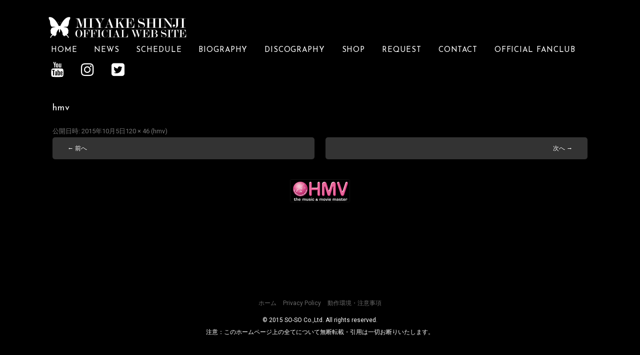

--- FILE ---
content_type: text/html; charset=UTF-8
request_url: https://miyake-shinji.com/hmv/
body_size: 5192
content:
<!DOCTYPE html>
<!--[if IE 7]>
<html class="ie ie7" lang="ja">
<![endif]-->
<!--[if IE 8]>
<html class="ie ie8" lang="ja">
<![endif]-->
<!--[if !(IE 7) & !(IE 8)]><!-->
<html lang="ja">
<!--<![endif]-->
<head>
<meta charset="UTF-8" />
<meta name="viewport" content="width=device-width" />
<title>hmv | 三宅伸治 公式WEBサイト</title>
<link rel="profile" href="http://gmpg.org/xfn/11" />
<link rel="pingback" href="https://miyake-shinji.com/xmlrpc.php" />
<!--[if lt IE 9]>
<script src="https://miyake-shinji.com/wp-content/themes/ms/js/html5.js" type="text/javascript"></script>
<![endif]-->
<!--bootstrap.min.cssの読み込み-->
<link rel="stylesheet" href="https://stackpath.bootstrapcdn.com/bootstrap/4.3.1/css/bootstrap.min.css" integrity="sha384-ggOyR0iXCbMQv3Xipma34MD+dH/1fQ784/j6cY/iJTQUOhcWr7x9JvoRxT2MZw1T" crossorigin="anonymous">
<link rel='dns-prefetch' href='//secure.gravatar.com' />
<link rel='dns-prefetch' href='//fonts.googleapis.com' />
<link rel='dns-prefetch' href='//s.w.org' />
<link rel="alternate" type="application/rss+xml" title="三宅伸治 公式WEBサイト &raquo; フィード" href="https://miyake-shinji.com/feed/" />
<link rel="alternate" type="application/rss+xml" title="三宅伸治 公式WEBサイト &raquo; コメントフィード" href="https://miyake-shinji.com/comments/feed/" />
		<script type="text/javascript">
			window._wpemojiSettings = {"baseUrl":"https:\/\/s.w.org\/images\/core\/emoji\/13.0.0\/72x72\/","ext":".png","svgUrl":"https:\/\/s.w.org\/images\/core\/emoji\/13.0.0\/svg\/","svgExt":".svg","source":{"concatemoji":"https:\/\/miyake-shinji.com\/wp-includes\/js\/wp-emoji-release.min.js?ver=5.5.17"}};
			!function(e,a,t){var n,r,o,i=a.createElement("canvas"),p=i.getContext&&i.getContext("2d");function s(e,t){var a=String.fromCharCode;p.clearRect(0,0,i.width,i.height),p.fillText(a.apply(this,e),0,0);e=i.toDataURL();return p.clearRect(0,0,i.width,i.height),p.fillText(a.apply(this,t),0,0),e===i.toDataURL()}function c(e){var t=a.createElement("script");t.src=e,t.defer=t.type="text/javascript",a.getElementsByTagName("head")[0].appendChild(t)}for(o=Array("flag","emoji"),t.supports={everything:!0,everythingExceptFlag:!0},r=0;r<o.length;r++)t.supports[o[r]]=function(e){if(!p||!p.fillText)return!1;switch(p.textBaseline="top",p.font="600 32px Arial",e){case"flag":return s([127987,65039,8205,9895,65039],[127987,65039,8203,9895,65039])?!1:!s([55356,56826,55356,56819],[55356,56826,8203,55356,56819])&&!s([55356,57332,56128,56423,56128,56418,56128,56421,56128,56430,56128,56423,56128,56447],[55356,57332,8203,56128,56423,8203,56128,56418,8203,56128,56421,8203,56128,56430,8203,56128,56423,8203,56128,56447]);case"emoji":return!s([55357,56424,8205,55356,57212],[55357,56424,8203,55356,57212])}return!1}(o[r]),t.supports.everything=t.supports.everything&&t.supports[o[r]],"flag"!==o[r]&&(t.supports.everythingExceptFlag=t.supports.everythingExceptFlag&&t.supports[o[r]]);t.supports.everythingExceptFlag=t.supports.everythingExceptFlag&&!t.supports.flag,t.DOMReady=!1,t.readyCallback=function(){t.DOMReady=!0},t.supports.everything||(n=function(){t.readyCallback()},a.addEventListener?(a.addEventListener("DOMContentLoaded",n,!1),e.addEventListener("load",n,!1)):(e.attachEvent("onload",n),a.attachEvent("onreadystatechange",function(){"complete"===a.readyState&&t.readyCallback()})),(n=t.source||{}).concatemoji?c(n.concatemoji):n.wpemoji&&n.twemoji&&(c(n.twemoji),c(n.wpemoji)))}(window,document,window._wpemojiSettings);
		</script>
		<style type="text/css">
img.wp-smiley,
img.emoji {
	display: inline !important;
	border: none !important;
	box-shadow: none !important;
	height: 1em !important;
	width: 1em !important;
	margin: 0 .07em !important;
	vertical-align: -0.1em !important;
	background: none !important;
	padding: 0 !important;
}
</style>
	<link rel='stylesheet' id='ai1ec_style-css'  href='//miyake-shinji.com/wp-content/plugins/all-in-one-event-calendar/cache/b448bf04_ai1ec_parsed_css.css?ver=2.5.36' type='text/css' media='all' />
<link rel='stylesheet' id='wp-block-library-css'  href='https://miyake-shinji.com/wp-includes/css/dist/block-library/style.min.css?ver=5.5.17' type='text/css' media='all' />
<style id='wp-block-library-inline-css' type='text/css'>
.has-text-align-justify{text-align:justify;}
</style>
<link rel='stylesheet' id='contact-form-7-css'  href='https://miyake-shinji.com/wp-content/plugins/contact-form-7/includes/css/styles.css?ver=5.1.6' type='text/css' media='all' />
<link rel='stylesheet' id='contact-form-7-confirm-css'  href='https://miyake-shinji.com/wp-content/plugins/contact-form-7-add-confirm/includes/css/styles.css?ver=5.1' type='text/css' media='all' />
<link rel='stylesheet' id='twentytwelve-fonts-css'  href='https://fonts.googleapis.com/css?family=Open+Sans:400italic,700italic,400,700&#038;subset=latin,latin-ext' type='text/css' media='all' />
<link rel='stylesheet' id='twentytwelve-style-css'  href='https://miyake-shinji.com/wp-content/themes/ms/style.css?ver=5.5.17' type='text/css' media='all' />
<!--[if lt IE 9]>
<link rel='stylesheet' id='twentytwelve-ie-css'  href='https://miyake-shinji.com/wp-content/themes/ms/css/ie.css?ver=20121010' type='text/css' media='all' />
<![endif]-->
<link rel='stylesheet' id='jetpack_css-css'  href='https://miyake-shinji.com/wp-content/plugins/jetpack/css/jetpack.css?ver=8.1.4' type='text/css' media='all' />
<script type='text/javascript' src='https://miyake-shinji.com/wp-includes/js/jquery/jquery.js?ver=1.12.4-wp' id='jquery-core-js'></script>
<link rel="https://api.w.org/" href="https://miyake-shinji.com/wp-json/" /><link rel="alternate" type="application/json" href="https://miyake-shinji.com/wp-json/wp/v2/media/225" /><link rel="EditURI" type="application/rsd+xml" title="RSD" href="https://miyake-shinji.com/xmlrpc.php?rsd" />
<link rel="wlwmanifest" type="application/wlwmanifest+xml" href="https://miyake-shinji.com/wp-includes/wlwmanifest.xml" /> 
<meta name="generator" content="WordPress 5.5.17" />
<link rel='shortlink' href='https://wp.me/a6Md3b-3D' />
<link rel="alternate" type="application/json+oembed" href="https://miyake-shinji.com/wp-json/oembed/1.0/embed?url=https%3A%2F%2Fmiyake-shinji.com%2Fhmv%2F" />
<link rel="alternate" type="text/xml+oembed" href="https://miyake-shinji.com/wp-json/oembed/1.0/embed?url=https%3A%2F%2Fmiyake-shinji.com%2Fhmv%2F&#038;format=xml" />

<link rel='dns-prefetch' href='//v0.wordpress.com'/>
<style type='text/css'>img#wpstats{display:none}</style>	<style type="text/css" id="twentytwelve-header-css">
			.site-header h1 a,
		.site-header h2 {
			color: #ffffff;
		}
		</style>
	<style type="text/css" id="custom-background-css">
body.custom-background { background-color: #000000; }
</style>
				<style type="text/css">
				/* If html does not have either class, do not show lazy loaded images. */
				html:not( .jetpack-lazy-images-js-enabled ):not( .js ) .jetpack-lazy-image {
					display: none;
				}
			</style>
			<script>
				document.documentElement.classList.add(
					'jetpack-lazy-images-js-enabled'
				);
			</script>
		
<!-- Jetpack Open Graph Tags -->
<meta property="og:type" content="article" />
<meta property="og:title" content="hmv" />
<meta property="og:url" content="https://miyake-shinji.com/hmv/" />
<meta property="og:description" content="詳しくは投稿をご覧ください。" />
<meta property="article:published_time" content="2015-10-05T06:26:20+00:00" />
<meta property="article:modified_time" content="2015-10-05T06:26:20+00:00" />
<meta property="og:site_name" content="三宅伸治 公式WEBサイト" />
<meta property="og:image" content="https://miyake-shinji.com/wp-content/uploads/2015/10/hmv.gif" />
<meta property="og:locale" content="ja_JP" />
<meta name="twitter:text:title" content="hmv" />
<meta name="twitter:image" content="https://miyake-shinji.com/wp-content/uploads/2020/11/favicon.png" />
<meta name="twitter:card" content="summary" />
<meta name="twitter:description" content="詳しくは投稿をご覧ください。" />

<!-- End Jetpack Open Graph Tags -->
<link rel="icon" href="https://miyake-shinji.com/wp-content/uploads/2020/11/favicon-150x150.png" sizes="32x32" />
<link rel="icon" href="https://miyake-shinji.com/wp-content/uploads/2020/11/favicon.png" sizes="192x192" />
<link rel="apple-touch-icon" href="https://miyake-shinji.com/wp-content/uploads/2020/11/favicon.png" />
<meta name="msapplication-TileImage" content="https://miyake-shinji.com/wp-content/uploads/2020/11/favicon.png" />
			<style type="text/css" id="wp-custom-css">
				.col-sm-3 {
	float:right;
}
.col-sm-9 {
	float:left;
}			</style>
		</head>

<body class="attachment attachment-template-default single single-attachment postid-225 attachmentid-225 attachment-gif custom-background full-width custom-font-enabled">
<div id="page" class="hfeed container">
	<header id="masthead" class="site-header" role="banner">
		<hgroup class="row">
			<h1 class="site-title col-sm-6"><a href="https://miyake-shinji.com/" title="三宅伸治 公式WEBサイト" rel="home"><img src="http://miyake-shinji.com/wp-content/uploads/2015/09/logo.png" alt="三宅伸治 公式WEBサイト アーティスト三宅伸治 公式WEBサイト" /></a></h1>

			<p class="fan_link col-sm-6"><a href="https://miyake-shinji.com//official-fanclub/"><img src="http://miyake-shinji.com/wp-content/uploads/2015/09/button_fanclub.png" alt=""/></a></p>
		</hgroup>

		<nav id="site-navigation" class="main-navigation" role="navigation">
			<button class="menu-toggle">MENU</button>
			<a class="assistive-text" href="#content" title="コンテンツへ移動">コンテンツへ移動</a>
			<div class="menu-main-container"><ul id="menu-main" class="nav-menu"><li id="menu-item-6" class="menu-item menu-item-type-custom menu-item-object-custom menu-item-6"><a href="/">HOME</a></li>
<li id="menu-item-269" class="menu-item menu-item-type-post_type menu-item-object-page menu-item-269"><a href="https://miyake-shinji.com/news/">NEWS</a></li>
<li id="menu-item-27" class="menu-item menu-item-type-post_type menu-item-object-page menu-item-27"><a href="https://miyake-shinji.com/schedule/">SCHEDULE</a></li>
<li id="menu-item-26" class="menu-item menu-item-type-post_type menu-item-object-page menu-item-26"><a href="https://miyake-shinji.com/biography/">BIOGRAPHY</a></li>
<li id="menu-item-50" class="menu-item menu-item-type-custom menu-item-object-custom menu-item-50"><a href="/discography/">DISCOGRAPHY</a></li>
<li id="menu-item-3720" class="menu-item menu-item-type-custom menu-item-object-custom menu-item-3720"><a target="_blank" rel="noopener noreferrer" href="https://miyakeshinji.theshop.jp/">SHOP</a></li>
<li id="menu-item-23" class="menu-item menu-item-type-post_type menu-item-object-page menu-item-23"><a href="https://miyake-shinji.com/request/">REQUEST</a></li>
<li id="menu-item-22" class="menu-item menu-item-type-post_type menu-item-object-page menu-item-22"><a href="https://miyake-shinji.com/contact/">CONTACT</a></li>
<li id="menu-item-6555" class="menu-item menu-item-type-post_type menu-item-object-page menu-item-6555"><a href="https://miyake-shinji.com/official-fanclub/">OFFICIAL FANCLUB</a></li>
<li id="menu-item-4760" class="menu-item menu-item-type-custom menu-item-object-custom menu-item-4760"><a target="_blank" rel="noopener noreferrer" href="https://www.youtube.com/channel/UCW8Le1Bnmfh_dO1kXg5AHOg"><span>YOUTUBE</span></a></li>
<li id="menu-item-4758" class="menu-item menu-item-type-custom menu-item-object-custom menu-item-4758"><a target="_blank" rel="noopener noreferrer" href="https://www.instagram.com/swampy.shinji/"><span>INSTAGRAM</span></a></li>
<li id="menu-item-4759" class="menu-item menu-item-type-custom menu-item-object-custom menu-item-4759"><a target="_blank" rel="noopener noreferrer" href="https://twitter.com/miyake_staff"><span>TWITTER</span></a></li>
</ul></div>		</nav><!-- #site-navigation -->

			</header><!-- #masthead -->

	<div id="main" class="wrapper">
	<div id="primary" class="site-content">
		<div id="content" role="main">

		
				<article id="post-225" class="image-attachment post-225 attachment type-attachment status-inherit hentry">
					<header class="entry-header">
						<h1 class="entry-title">hmv</h1>

						<footer class="entry-meta">
							<span class="meta-prep meta-prep-entry-date">公開日時:</span> <span class="entry-date"><time class="entry-date" datetime="2015-10-05T15:26:20+09:00">2015年10月5日</time></span><a href="https://miyake-shinji.com/wp-content/uploads/2015/10/hmv.gif" title="フルサイズ画像へのリンク">120 &times; 46</a> (<a href="https://miyake-shinji.com/hmv/" title="hmv へ戻る" rel="gallery">hmv</a>)													</footer><!-- .entry-meta -->

						<nav id="image-navigation" class="navigation" role="navigation">
							<span class="previous-image"><a href='https://miyake-shinji.com/amazon/'>&larr; 前へ</a></span>
							<span class="next-image"><a href='https://miyake-shinji.com/tower/'>次へ &rarr;</a></span>
						</nav><!-- #image-navigation -->
					</header><!-- .entry-header -->

					<div class="entry-content">

						<div class="entry-attachment">
							<div class="attachment">
								<a href="https://miyake-shinji.com/tower/" title="hmv" rel="attachment"><img width="120" height="46" src="https://miyake-shinji.com/wp-content/uploads/2015/10/hmv.gif" class="attachment-960x960 size-960x960 jetpack-lazy-image" alt="" loading="lazy" data-lazy-src="https://miyake-shinji.com/wp-content/uploads/2015/10/hmv.gif?is-pending-load=1" srcset="[data-uri]" /></a>

															</div><!-- .attachment -->

						</div><!-- .entry-attachment -->

						<div class="entry-description">
																				</div><!-- .entry-description -->

					</div><!-- .entry-content -->

				</article><!-- #post -->

				
<div id="comments" class="comments-area">

	
	
	
</div><!-- #comments .comments-area -->
			
		</div><!-- #content -->
	</div><!-- #primary -->

	</div><!-- #main .wrapper -->
	<footer id="colophon" class="container" role="contentinfo">
		<div class="site-info">
			<div class="menu-footer-container"><ul id="menu-footer" class="menu"><li id="menu-item-397" class="menu-item menu-item-type-custom menu-item-object-custom menu-item-home menu-item-397"><a href="http://miyake-shinji.com">ホーム</a></li>
<li id="menu-item-396" class="menu-item menu-item-type-post_type menu-item-object-page menu-item-396"><a href="https://miyake-shinji.com/privacy-policy/">Privacy Policy</a></li>
<li id="menu-item-395" class="menu-item menu-item-type-post_type menu-item-object-page menu-item-395"><a href="https://miyake-shinji.com/%e5%8b%95%e4%bd%9c%e7%92%b0%e5%a2%83%e3%83%bb%e6%b3%a8%e6%84%8f%e4%ba%8b%e9%a0%85/">動作環境・注意事項</a></li>
</ul></div>			<p>© 2015 SO-SO Co.,Ltd. All rights reserved.<br />
			注意：このホームページ上の全てについて無断転載・引用は一切お断りいたします。</p>
		</div><!-- .site-info -->
	</footer><!-- #colophon -->
</div><!-- #page -->

	<div style="display:none">
	</div>
<script type='text/javascript' id='contact-form-7-js-extra'>
/* <![CDATA[ */
var wpcf7 = {"apiSettings":{"root":"https:\/\/miyake-shinji.com\/wp-json\/contact-form-7\/v1","namespace":"contact-form-7\/v1"}};
/* ]]> */
</script>
<script type='text/javascript' src='https://miyake-shinji.com/wp-content/plugins/contact-form-7/includes/js/scripts.js?ver=5.1.6' id='contact-form-7-js'></script>
<script type='text/javascript' src='https://miyake-shinji.com/wp-includes/js/jquery/jquery.form.min.js?ver=4.2.1' id='jquery-form-js'></script>
<script type='text/javascript' src='https://miyake-shinji.com/wp-content/plugins/contact-form-7-add-confirm/includes/js/scripts.js?ver=5.1' id='contact-form-7-confirm-js'></script>
<script type='text/javascript' src='https://secure.gravatar.com/js/gprofiles.js?ver=2026Janaa' id='grofiles-cards-js'></script>
<script type='text/javascript' id='wpgroho-js-extra'>
/* <![CDATA[ */
var WPGroHo = {"my_hash":""};
/* ]]> */
</script>
<script type='text/javascript' src='https://miyake-shinji.com/wp-content/plugins/jetpack/modules/wpgroho.js?ver=5.5.17' id='wpgroho-js'></script>
<script type='text/javascript' src='https://miyake-shinji.com/wp-content/themes/ms/js/navigation.js?ver=20140711' id='twentytwelve-navigation-js'></script>
<script type='text/javascript' src='https://miyake-shinji.com/wp-content/plugins/jetpack/_inc/build/lazy-images/js/lazy-images.min.js?ver=8.1.4' id='jetpack-lazy-images-js'></script>
<script type='text/javascript' src='https://miyake-shinji.com/wp-includes/js/wp-embed.min.js?ver=5.5.17' id='wp-embed-js'></script>
<script type='text/javascript' src='https://stats.wp.com/e-202604.js' async='async' defer='defer'></script>
<script type='text/javascript'>
	_stq = window._stq || [];
	_stq.push([ 'view', {v:'ext',j:'1:8.1.4',blog:'100147929',post:'225',tz:'9',srv:'miyake-shinji.com'} ]);
	_stq.push([ 'clickTrackerInit', '100147929', '225' ]);
</script>
</body>
</html>

--- FILE ---
content_type: text/css
request_url: https://miyake-shinji.com/wp-content/themes/ms/style.css?ver=5.5.17
body_size: 11722
content:
@import url("https://stackpath.bootstrapcdn.com/font-awesome/4.7.0/css/font-awesome.min.css");
@import url('https://fonts.googleapis.com/css2?family=Roboto:wght@400;500&display=swap');
@import url('https://fonts.googleapis.com/css2?family=Josefin+Sans:wght@400;500;600&display=swap');

/*
Theme Name: ms
Theme URI: https://wordpress.org/themes/twentytwelve/
Author: the WordPress team
Author URI: https://wordpress.org/
Description: The 2012 theme for WordPress is a fully responsive theme that looks great on any device. Features include a front page template with its own widgets, an optional display font, styling for post formats on both index and single views, and an optional no-sidebar page template. Make it yours with a custom menu, header image, and background.
Version: 1.8
License: GNU General Public License v2 or later
License URI: http://www.gnu.org/licenses/gpl-2.0.html
Tags: light, gray, white, one-column, two-columns, right-sidebar, fluid-layout, responsive-layout, custom-background, custom-header, custom-menu, editor-style, featured-images, flexible-header, full-width-template, microformats, post-formats, rtl-language-support, sticky-post, theme-options, translation-ready
Text Domain: twentytwelve

This theme, like WordPress, is licensed under the GPL.
Use it to make something cool, have fun, and share what you've learned with others.
*/

/* =Notes
--------------------------------------------------------------
This stylesheet uses rem values with a pixel fallback. The rem
values (and line heights) are calculated using two variables:

$rembase:     14;
$line-height: 24;

---------- Examples

* Use a pixel value with a rem fallback for font-size, padding, margins, etc.
	padding: 5px 0;
	padding: 0.357142857rem 0; (5 / $rembase)

* Set a font-size and then set a line-height based on the font-size
	font-size: 16px
	font-size: 1.142857143rem; (16 / $rembase)
	line-height: 1.5; ($line-height / 16)

---------- Vertical spacing

Vertical spacing between most elements should use 24px or 48px
to maintain vertical rhythm:

.my-new-div {
	margin: 24px 0;
	margin: 1.714285714rem 0; ( 24 / $rembase )
}

---------- Further reading

http://snook.ca/archives/html_and_css/font-size-with-rem
http://blog.typekit.com/2011/11/09/type-study-sizing-the-legible-letter/


/* =Reset
-------------------------------------------------------------- */

html, body, div, span, applet, object, iframe, h1, h2, h3, h4, h5, h6, p, blockquote, pre, a, abbr, acronym, address, big, cite, code, del, dfn, em, img, ins, kbd, q, s, samp, small, strike, strong, sub, sup, tt, var, b, u, i, center, dl, dt, dd, ol, ul, li, fieldset, form, label, legend, table, caption, tbody, tfoot, thead, tr, th, td, article, aside, canvas, details, embed, figure, figcaption, footer, header, hgroup, menu, nav, output, ruby, section, summary, time, mark, audio, video {
	margin: 0;
	padding: 0;
	border: 0;
	font-size: 100%;
	vertical-align: baseline;
}
body {
	line-height: 1;
	background: #000;
}
ol,
ul {
	list-style: none;
}
blockquote,
q {
	quotes: none;
}
blockquote:before,
blockquote:after,
q:before,
q:after {
	content: '';
	content: none;
}
table {
	border-collapse: collapse;
	border-spacing: 0;
}
caption,
th,
td {
	font-weight: normal;
	text-align: left;
}
h1,
h2,
h3,
h4,
h5,
h6 {
	clear: both;
}
html {
	overflow-y: scroll;
	font-size: 100%;
	-webkit-text-size-adjust: 100%;
	-ms-text-size-adjust: 100%;
}
a:focus {
	outline: thin dotted;
}
article,
aside,
details,
figcaption,
figure,
footer,
header,
hgroup,
nav,
section {
	display: block;
}
audio,
canvas,
video {
	display: inline-block;
}
audio:not([controls]) {
	display: none;
}
del {
	color: #333;
}
ins {
	background: #fff9c0;
	text-decoration: none;
}
hr {
	background-color: #ccc;
	border: 0;
	height: 1px;
	margin: 24px;
	margin-bottom: 1.714285714rem;
}
sub,
sup {
	font-size: 75%;
	line-height: 0;
	position: relative;
	vertical-align: baseline;
}
sup {
	top: -0.5em;
}
sub {
	bottom: -0.25em;
}
small {
	font-size: smaller;
}
img {
	border: 0;
	-ms-interpolation-mode: bicubic;
}

/* Clearing floats */
.clear:after,
.wrapper:after,
.format-status .entry-header:after {
	clear: both;
}
.clear:before,
.clear:after,
.wrapper:before,
.wrapper:after,
.format-status .entry-header:before,
.format-status .entry-header:after {
	display: table;
	content: "";
}


/* =Repeatable patterns
-------------------------------------------------------------- */

/* Small headers */
.archive-title,
.page-title,
.widget-title,
.entry-content th,
.comment-content th {
	line-height: 2.181818182;
    font-size: 16px;
	text-transform: uppercase;
	color: #fff;
	font-family: 'Josefin Sans', "游ゴシック", "游ゴシック体", "Yu Gothic", YuGothic, sans-serif;
}
.archive-title span {
  font-weight: 600;
  font-size: 22px;
}

/* Shared Post Format styling */
article.format-quote footer.entry-meta,
article.format-link footer.entry-meta,
article.format-status footer.entry-meta {
	font-size: 11px;
	font-size: 0.785714286rem;
	line-height: 2.181818182;
}

/* Form fields, general styles first */
button,
input,
select,
textarea {
	border: 1px solid #ccc;
	border-radius: 3px;
	font-family: inherit;
	padding: 6px;
	padding: 0.428571429rem;
	color:#000;
}
button,
input {
	line-height: normal;
}
textarea {
	font-size: 100%;
	overflow: auto;
	vertical-align: top;
}

/* Reset non-text input types */
input[type="checkbox"],
input[type="radio"],
input[type="file"],
input[type="hidden"],
input[type="image"],
input[type="color"] {
	border: 0;
	border-radius: 0;
	padding: 0;
}

/* Buttons */
.menu-toggle,
input[type="submit"],
input[type="button"],
input[type="reset"],
article.post-password-required input[type=submit],
.bypostauthor cite span {
	padding: 8px 0 6px;
	padding: 0.714285714rem;
	font-size: 15px;
	font-size: 0.785714286rem;
	line-height: 1.428571429;
	font-family: 'Josefin Sans', sans-serif;
	font-weight: 500;
	color: #000;
	background-color: #fff;
	border-radius: 5;
}
.menu-toggle {
	width:100%;
}
.menu-toggle,
button,
input[type="submit"],
input[type="button"],
input[type="reset"] {
	cursor: pointer;
}
button[disabled],
input[disabled] {
	cursor: default;
}
.menu-toggle:hover,
.menu-toggle:focus,
button:hover,
input[type="submit"]:hover,
input[type="button"]:hover,
input[type="reset"]:hover,
article.post-password-required input[type=submit]:hover {
	color: #fff;
	background-color: #000;
    border: 1px solid #fff;
}
.menu-toggle:active,
.menu-toggle.toggled-on,
button:active,
input[type="submit"]:active,
input[type="button"]:active,
input[type="reset"]:active {
	color: #000;
	background-color: #fff;
	border-color: transparent;
}
.bypostauthor cite span {
	color: #fff;
	background-color: #21759b;
	background-image: none;
	border: 1px solid #1f6f93;
	border-radius: 2px;
	box-shadow: none;
	padding: 0;
}

/* Responsive images */
.entry-content img,
.comment-content img,
.widget img {
	max-width: 100%; /* Fluid images for posts, comments, and widgets */
}
img[class*="align"],
img[class*="wp-image-"],
img[class*="attachment-"] {
	height: auto; /* Make sure images with WordPress-added height and width attributes are scaled correctly */
}
img.size-full,
img.size-large,
img.header-image,
img.wp-post-image {
	max-width: 100%;
	height: auto; /* Make sure images with WordPress-added height and width attributes are scaled correctly */
}

/* Make sure videos and embeds fit their containers */
embed,
iframe,
object,
video {
	max-width: 100%;
}
.entry-content .twitter-tweet-rendered {
	max-width: 100% !important; /* Override the Twitter embed fixed width */
}

/* Images */
.alignleft {
	float: left;
}
.alignright {
	float: right;
}
.aligncenter {
	display: block;
	margin-left: auto;
	margin-right: auto;
}
.entry-content img,
.comment-content img,
.widget img,
img.header-image,
.author-avatar img,
img.wp-post-image {
	/* Add fancy borders to all WordPress-added images but not things like badges and icons and the like */
	border-radius: 3px;
	box-shadow: 0 1px 4px rgba(0, 0, 0, 0.2);
}
.wp-caption {
	max-width: 100%; /* Keep wide captions from overflowing their container. */
	padding: 4px;
}
.wp-caption .wp-caption-text,
.gallery-caption,
.entry-caption {
	font-style: italic;
	font-size: 12px;
	font-size: 0.857142857rem;
	line-height: 2;
	color: #757575;
}
img.wp-smiley,
.rsswidget img {
	border: 0;
	border-radius: 0;
	box-shadow: none;
	margin-bottom: 0;
	margin-top: 0;
	padding: 0;
}
.entry-content dl.gallery-item {
	margin: 0;
}
.gallery-item a,
.gallery-caption {
	width: 90%;
}
.gallery-item a {
	display: block;
}
.gallery-caption a {
	display: inline;
}
.gallery-columns-1 .gallery-item a {
	max-width: 100%;
	width: auto;
}
.gallery .gallery-icon img {
	height: auto;
	max-width: 90%;
	padding: 5%;
}
.gallery-columns-1 .gallery-icon img {
	padding: 3%;
}

/* Navigation */
.site-content nav {
	clear: both;
	line-height: 2;
	overflow: hidden;
    margin-bottom: 40px;
}
#nav-above {
	padding: 24px 0;
	padding: 1.714285714rem 0;
}
#nav-above {
	display: none;
}
.paged #nav-above {
	display: block;
}
.nav-previous,
.previous-image {
	float: left;
	width: 49%;
    margin-right: 1%;
    padding: 10px 10px 10px 30px;
    background: #333;
    border-radius: 5px;
    position: relative;
    font-size: 12px;
}
.nav-previous::after {
    content:"\f0d9";
    font-family: FontAwesome;
    position: absolute;
    top: 30%;
    left: 10px;
}
.nav-previous .meta-nav {
  display: none;
}
.nav-next,
.next-image {
	float: right;
	text-align: right;
	width: 49%;
    margin-left: 1%;
    padding: 10px 30px 10px 10px;
    background: #333;
    border-radius: 5px;
    position: relative;
    font-size: 12px;
}
.nav-next::after {
    content:"\f0da";
    font-family: FontAwesome;
    position: absolute;
    top: 30%;
    right: 10px;
}
.nav-next .meta-nav {
  display: none;
}
.nav-single + .comments-area,
#comment-nav-above {
	margin: 48px 0;
	margin: 3.428571429rem 0;
}

/* Author profiles */
.author .archive-header {
	margin-bottom: 24px;
	margin-bottom: 1.714285714rem;
}
.author-info {
	border-top: 1px solid #ededed;
	margin: 24px 0;
	margin: 1.714285714rem 0;
	padding-top: 24px;
	padding-top: 1.714285714rem;
	overflow: hidden;
}
.author-description p {
	color: #757575;
	font-size: 13px;
	font-size: 0.928571429rem;
	line-height: 1.846153846;
}
.author.archive .author-info {
	border-top: 0;
	margin: 0 0 48px;
	margin: 0 0 3.428571429rem;
}
.author.archive .author-avatar {
	margin-top: 0;
}


/* =Basic structure5555
-------------------------------------------------------------- */

/* Body, links, basics */
html {
	font-size: 87.5%;
}
body {
	font-size: 14px;
	font-size: 1rem;
	font-family: 'Roboto', "游ゴシック", "游ゴシック体", "Yu Gothic", YuGothic, sans-serif;
	text-rendering: optimizeLegibility;
	color: #FFF;
}
body.custom-font-enabled {
	font-family: 'Roboto', "游ゴシック", "游ゴシック体", "Yu Gothic", YuGothic, sans-serif;
}
a {
	outline: none;
	color: #fff;
    transition: ease all 0.4s;
}
a:hover {
	color: #ccc;
	text-decoration: none;
    transition: ease all 0.4s;
}
a img {
    transition: ease all 0.4s;
}
a img:hover {
    opacity: 0.7;
    transition: ease all 0.4s;
}

/* Assistive text */
.assistive-text,
.site .screen-reader-text {
	position: absolute !important;
	clip: rect(1px, 1px, 1px, 1px);
	overflow: hidden;
	height: 1px;
	width: 1px;
}
.main-navigation .assistive-text:focus,
.site .screen-reader-text:hover,
.site .screen-reader-text:active,
.site .screen-reader-text:focus {
	background: #fff;
	border: 2px solid #333;
	border-radius: 3px;
	clip: auto !important;
	color: #000;
	display: block;
	font-size: 12px;
	height: auto;
	padding: 12px;
	position: absolute;
	top: 5px;
	left: 5px;
	width: auto;
	z-index: 100000; /* Above WP toolbar */
}

/* Page structure */
.site {
	/* padding: 0 24px; */
	/* padding: 0 1.714285714rem; */
	/* background-color: #fff; */
}
.site-content {
    padding: 0 20px 20px;
}
.widget-area {
	margin: 24px 0 0;
	margin: 1.714285714rem 0 0;
}

/* Header */
.site-header {
	padding: 15px 0;
}
.site-header h1,
.site-header h2 {
	text-align: center;
}
.site-header h1 a,
.site-header h2 a {
	color: #515151;
	display: inline-block;
	text-decoration: none;
}
.site-header h1 a:hover,
.site-header h2 a:hover {
	color: #21759b;
}
.site-header h1 {
	font-size: 24px;
	font-size: 1.714285714rem;
	line-height: 1.285714286;
	margin-bottom: 14px;
	margin-bottom: 1rem;
}
.site-header h2 {
	font-weight: normal;
	font-size: 13px;
	font-size: 0.928571429rem;
	line-height: 1.846153846;
	color: #757575;
}
.header-image {
	margin-top: 24px;
	margin-top: 1.714285714rem;
}
.site-title a img {
	position: relative;
	top:10px;
	height:60px;
}

/* Navigation Menu */
.main-navigation {
	text-align: center;
	margin-bottom: 10px;
}
.main-navigation li {
	font-size: 15px;
	font-size: 1.067143rem;
	line-height: 1.42857143;
	margin: 0 1.2rem;
}
.main-navigation a:hover,
.main-navigation a:focus {
	color: #21759b;
}
.main-navigation ul.nav-menu,
.main-navigation div.nav-menu > ul {
	display: none;
	font-family: 'Josefin Sans', sans-serif;
	letter-spacing: 0.065rem;
}
.main-navigation ul.nav-menu.toggled-on,
.menu-toggle {
	display: inline-block;
}
.main-navigation li a span {
	display:none;
}
.main-navigation li#menu-item-4758 a:before {
	content: "\f16d";
	font-family: FontAwesome;
	font-size:30px;
	position: relative;
	top:5px;	
}
.main-navigation li#menu-item-4759 a:before {
	content: "\f081";
	font-family: FontAwesome;
	font-size:30px;
	position: relative;
	top:5px;	
}
.main-navigation li#menu-item-4760 a:before {
	content: "\f167";
	font-family: FontAwesome;
	font-size:30px;
	position: relative;
	top:5px;	
}

/* Banner */
section[role="banner"] {
	margin-bottom: 48px;
	margin-bottom: 3.428571429rem;
}

/* Sidebar */
.widget-area .widget {
	-webkit-hyphens: auto;
	-moz-hyphens: auto;
	hyphens: auto;
	margin-bottom: 48px;
	margin-bottom: 3.428571429rem;
	word-wrap: break-word;
}
.widget-area .widget h3 {
	margin-bottom: 24px;
	margin-bottom: 1.714285714rem;
}
.widget-area .widget p,
.widget-area .widget li,
.widget-area .widget .textwidget {
	font-size: 13px;
	font-size: 0.928571429rem;
	line-height: 1.846153846;
}
.widget-area .widget p {
	margin-bottom: 24px;
	margin-bottom: 1.714285714rem;
}
.widget-area .textwidget ul {
	list-style: disc outside;
	margin: 0 0 24px;
	margin: 0 0 1.714285714rem;
}
.widget-area .textwidget li {
	margin-left: 36px;
	margin-left: 2.571428571rem;
}
.widget-area .widget a {
	color: #757575;
}
.widget-area .widget a:hover {
	color: #21759b;
}
.widget-area .widget a:visited {
	color: #9f9f9f;
}
.widget-area #s {
	width: 53.66666666666%; /* define a width to avoid dropping a wider submit button */
}

/* Footer */
footer[role="contentinfo"] {
	clear: both;
	font-size: 12px;
	font-size: 0.857142857rem;
	line-height: 2;
	/* max-width: 1050px; */
	/* max-width: 74.971429rem; */
	margin-top: 50px;
	/* margin-top: 1.714285714rem; */
	margin-left: auto;
	margin-right: auto;
	padding: 24px 0;
	padding: 1.714285714rem 0;
	text-align: center;
}
footer[role="contentinfo"] a {
	color: #686868;
}
footer[role="contentinfo"] a:hover {
	color: #21759b;
}
#menu-footer li {
    display: inline-block;
    margin: 0 5px 10px;
}


/* =Main content and comment content
-------------------------------------------------------------- */

.entry-meta {
	clear: both;
}
.entry-header {
	margin: 24px 0;
}
.entry-header img.wp-post-image {
	margin: 24px 0;
}
.entry-header .entry-title {
	font-size: 18px;
	line-height: 1.2;
	font-weight: normal;
	font-family: 'Josefin Sans', "游ゴシック", "游ゴシック体", "Yu Gothic", YuGothic, sans-serif;
	letter-spacing: 1px;
}
.entry-header .entry-title a {
	text-decoration: none;
}
.entry-header .entry-format {
	margin-top: 24px;
	margin-top: 1.714285714rem;
	font-weight: normal;
}
.entry-header .comments-link {
	margin-top: 24px;
	margin-top: 1.714285714rem;
	font-size: 13px;
	font-size: 0.928571429rem;
	line-height: 1.846153846;
	color: #757575;
}
.comments-link a,
.entry-meta a {
	color: #757575;
}
.comments-link a:hover,
.entry-meta a:hover {
	color: #21759b;
}
article.sticky .featured-post {
	border-top: 4px double #ededed;
	border-bottom: 4px double #ededed;
	color: #757575;
	font-size: 13px;
	font-size: 0.928571429rem;
	line-height: 3.692307692;
	margin-bottom: 24px;
	margin-bottom: 1.714285714rem;
	text-align: center;
}
.entry-content,
.entry-summary,
.mu_register {
	line-height: 1.714285714;
}
.entry-content h1,
.comment-content h1,
.entry-content h2,
.comment-content h2,
.entry-content h3,
.comment-content h3,
.entry-content h4,
.comment-content h4,
.entry-content h5,
.comment-content h5,
.entry-content h6,
.comment-content h6 {
	margin: 24px 0;
	margin: 1.714285714rem 0;
	line-height: 1.714285714;
}
.entry-content h1,
.comment-content h1 {
	font-size: 21px;
	font-size: 1.5rem;
	line-height: 1.5;
}
.entry-content h2,
.comment-content h2,
.mu_register h2 {
	font-size: 18px;
	font-size: 1.285714286rem;
	line-height: 1.6;
}
.entry-content h3,
.comment-content h3 {
	font-size: 16px;
	font-size: 1.142857143rem;
	line-height: 1.846153846;
}
.entry-content h4,
.comment-content h4 {
	font-size: 14px;
	font-size: 1rem;
	line-height: 1.846153846;
}
.entry-content h5,
.comment-content h5 {
	font-size: 13px;
	font-size: 0.928571429rem;
	line-height: 1.846153846;
}
.entry-content h6,
.comment-content h6 {
	font-size: 12px;
	font-size: 0.857142857rem;
	line-height: 1.846153846;
}
.entry-content p,
.entry-summary p,
.comment-content p,
.mu_register p {
	margin: 0 0 24px;
	margin: 0 0 1.714285714rem;
	line-height: 1.714285714;
}
.entry-content a:visited,
.comment-content a:visited {
	color: #fff;
}
.entry-content .more-link {
	white-space: nowrap;
}
.entry-content ol,
.comment-content ol,
.entry-content ul,
.comment-content ul,
.mu_register ul {
	margin: 0 0 24px;
	margin: 0 0 1.714285714rem;
	line-height: 1.714285714;
}
.entry-content ul ul,
.comment-content ul ul,
.entry-content ol ol,
.comment-content ol ol,
.entry-content ul ol,
.comment-content ul ol,
.entry-content ol ul,
.comment-content ol ul {
	margin-bottom: 0;
}
.entry-content ul,
.comment-content ul,
.mu_register ul {
	list-style: disc outside;
}
.entry-content ol,
.comment-content ol {
	list-style: decimal outside;
}
.entry-content li,
.comment-content li,
.mu_register li {
	margin: 0 0 0 36px;
	margin: 0 0 0 2.571428571rem;
}
.entry-content blockquote,
.comment-content blockquote {
	margin-bottom: 24px;
	margin-bottom: 1.714285714rem;
	padding: 24px;
	padding: 1.714285714rem;
	font-style: italic;
}
.entry-content blockquote p:last-child,
.comment-content blockquote p:last-child {
	margin-bottom: 0;
}
.entry-content code,
.comment-content code {
	font-family: Verdana, "æ¸¸ã‚´ã‚·ãƒƒã‚¯", YuGothic, "ãƒ’ãƒ©ã‚®ãƒŽè§’ã‚´ ProN W3", "Hiragino Kaku Gothic ProN", "ãƒ¡ã‚¤ãƒªã‚ª", Meiryo, sans-serif;
	font-size: 12px;
	font-size: 0.857142857rem;
	line-height: 2;
}
.entry-content pre,
.comment-content pre {
	border: 1px solid #ededed;
	color: #666;
	font-family: Verdana, "æ¸¸ã‚´ã‚·ãƒƒã‚¯", YuGothic, "ãƒ’ãƒ©ã‚®ãƒŽè§’ã‚´ ProN W3", "Hiragino Kaku Gothic ProN", "ãƒ¡ã‚¤ãƒªã‚ª", Meiryo, sans-serif;
	font-size: 12px;
	font-size: 0.857142857rem;
	line-height: 1.714285714;
	margin: 24px 0;
	margin: 1.714285714rem 0;
	overflow: auto;
	padding: 24px;
	padding: 1.714285714rem;
}
.entry-content pre code,
.comment-content pre code {
	display: block;
}
.entry-content abbr,
.comment-content abbr,
.entry-content dfn,
.comment-content dfn,
.entry-content acronym,
.comment-content acronym {
	border-bottom: 1px dotted #666;
	cursor: help;
}
.entry-content address,
.comment-content address {
	display: block;
	line-height: 1.714285714;
	margin: 0 0 24px;
	margin: 0 0 1.714285714rem;
}
img.alignleft,
.wp-caption.alignleft {
	margin: 12px 24px 12px 0;
	margin: 0.857142857rem 1.714285714rem 0.857142857rem 0;
}
img.alignright,
.wp-caption.alignright {
	margin: 12px 0 12px 24px;
	margin: 0.857142857rem 0 0.857142857rem 1.714285714rem;
}
img.aligncenter,
.wp-caption.aligncenter {
	clear: both;
	margin-top: 12px;
	margin-top: 0.857142857rem;
	margin-bottom: 12px;
	margin-bottom: 0.857142857rem;
}
.entry-content embed,
.entry-content iframe,
.entry-content object,
.entry-content video {
	margin-bottom: 24px;
	margin-bottom: 1.714285714rem;
}
.entry-content dl,
.comment-content dl {
	margin: 0 24px;
	margin: 0 1.714285714rem;
}
.entry-content dt,
.comment-content dt {
	font-weight: bold;
	line-height: 1.714285714;
}
.entry-content dd,
.comment-content dd {
	line-height: 1.714285714;
	margin-bottom: 24px;
	margin-bottom: 1.714285714rem;
}
.entry-content table,
.comment-content table {
	/* border-bottom: 1px solid #ededed; */
	color: #FFFFFF;
	font-size: 14px;
	font-size: 1.017142857rem;
	line-height: 2;
	margin: 0 0 24px;
	margin: 0 0 1.714285714rem;
	width: 100%;
}
.entry-content table caption,
.comment-content table caption {
	font-size: 16px;
	font-size: 1.142857143rem;
	margin: 24px 0;
	margin: 1.714285714rem 0;
}
.entry-content td,
.comment-content td {
	border-bottom: 1px solid #333;
	padding: 6px 15px;
}
dl.biography {
  margin: 0;
  border-bottom: 1px solid #ccc;
}
dl.biography dt {
  border-top: 1px solid #ccc;
  padding: 10px 20px;
  display: block;
  width: 100%;
  cursor: pointer;
  position: relative;
  transition: ease all 0.4s;
}
dl.biography dt:hover {
  background: #ccc;
  color: #000;
  transition: ease all 0.4s;
}
dl.biography dt:after {
  content: "\f0d7";
  font-family: FontAwesome;
  position: absolute;
  right: 10px;
  transition: 0.4s ease all;
  text-indent: 0;
}
dl.biography dt:hover:after {
  color: #000;
}
dl.biography dt.open:after {
  transform: rotate(180deg);
  transition: 0.4s ease all;
}
dl.biography dd {
  display: none;
  padding: 10px 20px;
  margin: 0;
}
.site-content article {
	/* border-bottom: 4px double #ededed; */
	margin-bottom: 72px;
	margin-bottom: 5.142857143rem;
	padding-bottom: 24px;
	padding-bottom: 1.714285714rem;
	word-wrap: break-word;
	-webkit-hyphens: auto;
	-moz-hyphens: auto;
	hyphens: auto;
}
.page-links {
	clear: both;
	line-height: 1.714285714;
}
footer.entry-meta {
	margin-top: 24px;
	margin-top: 1.714285714rem;
	font-size: 13px;
	font-size: 0.928571429rem;
	line-height: 1.846153846;
	color: #757575;
}
.single-author .entry-meta .by-author {
	display: none;
}
.mu_register h2 {
	color: #757575;
	font-weight: normal;
}


/* =Archives
-------------------------------------------------------------- */

.archive-header,
.page-header {
    margin-bottom: 20px;
}
.archive-meta {
	color: #757575;
	font-size: 12px;
	font-size: 0.857142857rem;
	line-height: 2;
	margin-top: 22px;
	margin-top: 1.571428571rem;
}

/* =Single audio/video attachment view
-------------------------------------------------------------- */

.attachment .entry-content .mejs-audio {
	max-width: 400px;
}

.attachment .entry-content .mejs-container {
	margin-bottom: 24px;
}


/* =Single image attachment view
-------------------------------------------------------------- */

.article.attachment {
	overflow: hidden;
}
.image-attachment div.attachment {
	text-align: center;
}
.image-attachment div.attachment p {
	text-align: center;
}
.image-attachment div.attachment img {
	display: block;
	height: auto;
	margin: 0 auto;
	max-width: 100%;
}
.image-attachment .entry-caption {
	margin-top: 8px;
	margin-top: 0.571428571rem;
}


/* =Aside post format
-------------------------------------------------------------- */

article.format-aside h1 {
	margin-bottom: 24px;
	margin-bottom: 1.714285714rem;
}
article.format-aside h1 a {
	text-decoration: none;
	color: #4d525a;
}
article.format-aside h1 a:hover {
	color: #2e3542;
}
article.format-aside .aside {
	padding: 24px 24px 0;
	padding: 1.714285714rem;
	background: #d2e0f9;
	border-left: 22px solid #a8bfe8;
}
article.format-aside p {
	font-size: 13px;
	font-size: 0.928571429rem;
	line-height: 1.846153846;
	color: #4a5466;
}
article.format-aside blockquote:last-child,
article.format-aside p:last-child {
	margin-bottom: 0;
}


/* =Post formats
-------------------------------------------------------------- */

/* Image posts */
article.format-image footer h1 {
	font-size: 13px;
	font-size: 0.928571429rem;
	line-height: 1.846153846;
	font-weight: normal;
}
article.format-image footer h2 {
	font-size: 11px;
	font-size: 0.785714286rem;
	line-height: 2.181818182;
}
article.format-image footer a h2 {
	font-weight: normal;
}

/* Link posts */
article.format-link header {
	padding: 0 10px;
	padding: 0 0.714285714rem;
	float: right;
	font-size: 11px;
	font-size: 0.785714286rem;
	line-height: 2.181818182;
	font-weight: bold;
	font-style: italic;
	text-transform: uppercase;
	color: #848484;
	background-color: #ebebeb;
	border-radius: 3px;
}
article.format-link .entry-content {
	max-width: 80%;
	float: left;
}
article.format-link .entry-content a {
	font-size: 22px;
	font-size: 1.571428571rem;
	line-height: 1.090909091;
	text-decoration: none;
}

/* Quote posts */
article.format-quote .entry-content p {
	margin: 0;
	padding-bottom: 24px;
	padding-bottom: 1.714285714rem;
}
article.format-quote .entry-content blockquote {
	display: block;
	padding: 24px 24px 0;
	padding: 1.714285714rem 1.714285714rem 0;
	font-size: 15px;
	font-size: 1.071428571rem;
	line-height: 1.6;
	font-style: normal;
	color: #6a6a6a;
	background: #efefef;
}

/* Status posts */
.format-status .entry-header {
	margin: 24px 0;
	margin: 0 1.714285714rem;
}
.format-status .entry-header header {
	display: inline-block;
}
.format-status .entry-header h1 {
	font-size: 15px;
	font-size: 1.071428571rem;
	font-weight: normal;
	line-height: 1.6;
	margin: 0;
}
.format-status .entry-header h2 {
	font-size: 12px;
	font-size: 0.857142857rem;
	font-weight: normal;
	line-height: 2;
	margin: 0;
}
.format-status .entry-header header a {
	color: #757575;
}
.format-status .entry-header header a:hover {
	color: #21759b;
}
.format-status .entry-header img {
	float: left;
	margin-right: 21px;
	margin-right: 1.5rem;
}


/* =Comments
-------------------------------------------------------------- */

.comments-title {
	margin-bottom: 48px;
	margin-bottom: 3.428571429rem;
	font-size: 16px;
	font-size: 1.142857143rem;
	line-height: 1.5;
	font-weight: normal;
}
.comments-area article {
	margin: 24px 0;
	margin: 1.714285714rem 0;
}
.comments-area article header {
	margin: 0 0 48px;
	margin: 0 0 3.428571429rem;
	overflow: hidden;
	position: relative;
}
.comments-area article header img {
	float: left;
	padding: 0;
	line-height: 0;
}
.comments-area article header cite,
.comments-area article header time {
	display: block;
	margin-left: 85px;
	margin-left: 6.071428571rem;
}
.comments-area article header cite {
	font-style: normal;
	font-size: 15px;
	font-size: 1.071428571rem;
	line-height: 1.42857143;
}
.comments-area cite b {
	font-weight: normal;
}
.comments-area article header time {
	line-height: 1.714285714;
	text-decoration: none;
	font-size: 12px;
	font-size: 0.857142857rem;
	color: #5e5e5e;
}
.comments-area article header a {
	text-decoration: none;
	color: #5e5e5e;
}
.comments-area article header a:hover {
	color: #21759b;
}
.comments-area article header cite a {
	color: #444;
}
.comments-area article header cite a:hover {
	text-decoration: underline;
}
.comments-area article header h4 {
	position: absolute;
	top: 0;
	right: 0;
	padding: 6px 12px;
	padding: 0.428571429rem 0.857142857rem;
	font-size: 12px;
	font-size: 0.857142857rem;
	font-weight: normal;
	color: #fff;
	background-color: #0088d0;
	background-repeat: repeat-x;
	background-image: -moz-linear-gradient(top, #009cee, #0088d0);
	background-image: -ms-linear-gradient(top, #009cee, #0088d0);
	background-image: -webkit-linear-gradient(top, #009cee, #0088d0);
	background-image: -o-linear-gradient(top, #009cee, #0088d0);
	background-image: linear-gradient(top, #009cee, #0088d0);
	border-radius: 3px;
	border: 1px solid #007cbd;
}
.comments-area .bypostauthor cite span {
	position: absolute;
	margin-left: 5px;
	margin-left: 0.357142857rem;
	padding: 2px 5px;
	padding: 0.142857143rem 0.357142857rem;
	font-size: 10px;
	font-size: 0.714285714rem;
}
.comments-area .bypostauthor cite b {
	font-weight: bold;
}
a.comment-reply-link,
a.comment-edit-link {
	color: #686868;
	font-size: 13px;
	font-size: 0.928571429rem;
	line-height: 1.846153846;
}
a.comment-reply-link:hover,
a.comment-edit-link:hover {
	color: #21759b;
}
.commentlist .pingback {
	line-height: 1.714285714;
	margin-bottom: 24px;
	margin-bottom: 1.714285714rem;
}

/* Comment form */
#respond {
	margin-top: 48px;
	margin-top: 3.428571429rem;
}
#respond h3#reply-title {
	font-size: 16px;
	font-size: 1.142857143rem;
	line-height: 1.5;
}
#respond h3#reply-title #cancel-comment-reply-link {
	margin-left: 10px;
	margin-left: 0.714285714rem;
	font-weight: normal;
	font-size: 12px;
	font-size: 0.857142857rem;
}
#respond form {
	margin: 24px 0;
	margin: 1.714285714rem 0;
}
#respond form p {
	margin: 11px 0;
	margin: 0.785714286rem 0;
}
#respond form p.logged-in-as {
	margin-bottom: 24px;
	margin-bottom: 1.714285714rem;
}
#respond form label {
	display: block;
	line-height: 1.714285714;
}
#respond form input[type="text"],
#respond form textarea {
	-moz-box-sizing: border-box;
	box-sizing: border-box;
	font-size: 12px;
	font-size: 0.857142857rem;
	line-height: 1.714285714;
	padding: 10px;
	padding: 0.714285714rem;
	width: 100%;
}
#respond form p.form-allowed-tags {
	margin: 0;
	font-size: 12px;
	font-size: 0.857142857rem;
	line-height: 2;
	color: #5e5e5e;
}
.required {
	color: red;
}


/* =Front page template
-------------------------------------------------------------- */

.entry-page-image {
	margin-bottom: 14px;
	margin-bottom: 1rem;
}
.template-front-page .site-content article {
	border: 0;
	margin-bottom: 0;
}
.template-front-page .widget-area {
	clear: both;
	float: none;
	width: auto;
	padding-top: 24px;
	padding-top: 1.714285714rem;
	border-top: 1px solid #ededed;
}
.template-front-page .widget-area .widget li {
	margin: 8px 0 0;
	margin: 0.571428571rem 0 0;
	font-size: 13px;
	font-size: 0.928571429rem;
	line-height: 1.714285714;
	list-style-type: square;
	list-style-position: inside;
}
.template-front-page .widget-area .widget li a {
	color: #757575;
}
.template-front-page .widget-area .widget li a:hover {
	color: #21759b;
}
.template-front-page .widget-area .widget_text img {
	float: left;
	margin: 8px 24px 8px 0;
	margin: 0.571428571rem 1.714285714rem 0.571428571rem 0;
}


/* =Widgets
-------------------------------------------------------------- */

.widget-area .widget ul ul {
	margin-left: 12px;
	margin-left: 0.857142857rem;
}
.widget_rss li {
	margin: 12px 0;
	margin: 0.857142857rem 0;
}
.widget_recent_entries .post-date,
.widget_rss .rss-date {
	color: #aaa;
	font-size: 11px;
	font-size: 0.785714286rem;
	margin-left: 12px;
	margin-left: 0.857142857rem;
}
#wp-calendar {
	margin: 0;
	width: 100%;
	font-size: 13px;
	font-size: 0.928571429rem;
	line-height: 1.846153846;
	color: #686868;
}
#wp-calendar th,
#wp-calendar td,
#wp-calendar caption {
	text-align: left;
}
#wp-calendar #next {
	padding-right: 24px;
	padding-right: 1.714285714rem;
	text-align: right;
}
.widget_search label {
	display: block;
	font-size: 13px;
	font-size: 0.928571429rem;
	line-height: 1.846153846;
}
.widget_twitter li {
	list-style-type: none;
}
.widget_twitter .timesince {
	display: block;
	text-align: right;
}

/* top */
.top_main {
    width: 75%;
    float: left;
}
#top_side {
    width: 20%;
    float: right;
}
#newsfeed {
    margin-bottom: 50px;
}
#disc-new {
	background: #333;
    padding: 20px;
	border-radius: 5px;
}
#disc-new article {
    margin-bottom:0;
    padding-bottom:0;
}
#disc-new h3 {
    font-size: 24px;
    border-bottom: solid 1px #fff;
    margin-bottom:15px;
}

/* Discography */
.disc-primary {
    float: right;
    width: 68%;
}
#disc-sub {
	width:100%;
}
.disc-sub-thumb {
    width: 24%;
    float: left;
}
.disc-sub-text {
    width: 70%;
    float: right;
    color: #fff;
    line-height: 130%;
}
.disc-sub-text h3 a {
    text-decoration: none;
    display: inline-block;
    margin-bottom: 10px;
    color: #fff;
    font-weight: normal;
    font-family: 'Josefin Sans', "游ゴシック", "游ゴシック体", "Yu Gothic", YuGothic, sans-serif;
}
#disc-sub article {
    border-bottom: solid 1px #444;
    margin-bottom: 14px;
    margin-bottom: 1.014285714rem;
    padding-bottom: 14px;
    padding-bottom: 1.014285714rem;
}
.type {
    color: #000;
    display: inline-block;
    padding: 5px 10px;
    margin-bottom: 15px;
}
.disc-sub-text .type {
	font-size:11px;
    padding: 1px 10px;
    margin-bottom: 5px;
}
.album {
    background-color: #BC4B4B;
}
.single {
    background-color: #C37127;
}
.dvd {
    background-color: #C3B724;
}
.lp {
    background-color: #ccc;
}
.vhs {
    background-color: #79508E;
}
.buy img {
    height: 25px;
}
.disco-section {
}
#discotype {
    border-top:solid 1px #fff;
    padding: 20px 0 40px;
}
#discotype li {
	font-family: 'Josefin Sans', sans-serif;
    font-size: 12px;
    display: inline-block;
}
#discotype li a{
    text-decoration:none;
    color:#000;
    background: #fff;
    border-radius: 5px;
    display:block;
    padding: 10px 15px 10px 8px;
    position: relative;
}
#discotype li a:hover {
    background-color: #d00;
}
#discotype li a:after {
    content:"\f0da";
    font-family: FontAwesome;
    position: absolute;
    top: 30%;
    right: 5px;
}
.discotype-top {
  padding: 20px 0 0 !important;
  border-top:none !important;
}
.sidedisc {
    display:-webkit-box;
    display:-moz-box;
    display:-ms-box;
    display:-webkit-flexbox;
    display:-moz-flexbox;
    display:-ms-flexbox;
    display:-webkit-flex;
    display:-moz-flex;
    display:-ms-flex;
    display:flex;
    -webkit-box-lines:multiple;
    -moz-box-lines:multiple;
    -webkit-flex-wrap:wrap;
    -moz-flex-wrap:wrap;
    -ms-flex-wrap:wrap;
    flex-wrap:wrap;
}
.sidedisc li {
	margin:0 1% 15px;
	display: inline-block;
	width:18%;
	font-size: 0;
}
.sidedisc li a{
	display:table;
	width:100%;
}
.sidedisc li img {
	width: 100%;
	display: block;
	object-fit: contain;
    height: 200px;
}
.sidedisc li .sidedisc_title {
	text-align: center;
	display: block;
	padding: 10px;
	font-size: 12px;
    line-height: 1.4;
}
.disco-contents {
  display: flex;
  margin: 20px 0;
  padding: 20px 0;
  border-bottom: 1px solid #fff;
}
.disco-contents:last-child {
  border-bottom: none;
}
.disco-detail {
  position: relative;
  width: calc(100% - 340px);
}
.disco-title {
  font-family: 'Josefin Sans', "游ゴシック", "游ゴシック体", "Yu Gothic", YuGothic, sans-serif;
  font-size: 20px;
  margin: 0 0 20px;
}
.disco-img {
  margin: 0 40px 0 0;
}
.disco-img img {
  width: 300px;
}
.disco-text {
}
.disco-contents-trigger {
  position: absolute;
  bottom: -20px;
  width: 100px;
  border-radius: 5px;
  margin: 0 auto;
  background: #666;
  color: #fff;
  padding: 10px 10px 5px;
  margin: 0 auto;
  font-family: 'Josefin Sans', sans-serif;
  left: 0;
  right: 20px;
  cursor: pointer;
  text-align: center;
  transition: ease all 0.4s;
}
.disco-contents-trigger:hover {
  background: #ccc;
  transition: ease all 0.4s;
}
.disco-contents-trigger::after {
  content: "MORE";
}
.disco-contents-trigger .fa {
  margin-right: .5em;
}
.disco-detail-text {
  position: relative;
  overflow: hidden;
}
.disco-detail-text.is-hide {
  height: 400px; /*隠した後の高さ*/
}
.disco-detail-text::before {
  display: block;
  position: absolute;
  bottom: 0;
  left: 0;
  content: "";
  width: 100%;
  height: 100px; /*グラデーションで隠す高さ*/
  background: -webkit-linear-gradient(top, rgba(0,0,0,0) 0%, rgba(0,0,0,0.9) 90%, rgba(0,0,0,0.9) 50%, #000 100%);
  background: linear-gradient(top, rgba(0,0,0,0) 0%, rgba(0,0,0,0.9) 90%, rgba(0,0,0,0.9) 50%, #000 100%);
}
.disco-contents-trigger.is-show {
  bottom: -2em;
}
.disco-contents-trigger.is-show::after {
  content: "CLOSE";
}
.disco-contents-trigger.is-show + .disco-detail-text::before {
  display: none;
}





/* schedule */
.single-ai1ec_event footer.entry-meta {
    display: none;
}

/* News */
.news-primary {
    width: 70%;
    float: left;
}
#news-sub h2 {
    color: #FFF;
    padding: 10px 10px;
    margin-bottom: 5px;
    font-size: 17px;
    font-family: 'Josefin Sans', "游ゴシック", "游ゴシック体", "Yu Gothic", YuGothic, sans-serif;
    letter-spacing: 1px;
}
#news-sub li {
    border-top: solid 1px #fff;
}
#news-sub li a {
    color:#fff;
    font-family: 'Josefin Sans', sans-serif;
    text-decoration:none;
    padding: 15px 10px 12px;
    display: block;
}
#news-sub li a:hover {
    background-color: #fff;
    color: #000;
}
#news-sub li:last-child {
    border-bottom: solid 1px #fff;
}
.to-newslist a {
    background-color: #FFFFFF;
    color: #000;
    text-decoration: none;
    display: block;
    padding: 10px 20px;
    margin-bottom: 45px;
}
#newsfeed li {
    margin-bottom: 10px;
}
#newsfeed li a {
    display: flex;
	line-height: 1.4;
}
#newsfeed li a:hover {
    color: #ccc;
}
#newsfeed li span {
	margin-right:10px;
}
.newsday {
	font-family: 'Josefin Sans', sans-serif;
	font-size: 15px;
	letter-spacing: 1px;
	max-width: 100px;
	overflow: hidden;
	font-size: 14px;
	text-align: center;
}
.news-cat {
    color: #000;
    padding: 5px 5px 2px;
	margin-right:5px;
	font-family: 'Josefin Sans', sans-serif;
	font-size: 12px;
	text-align: center;
	max-width:100px;
	overflow: hidden;
}
.news-thumbnail {
  width: 80px;
  display: table;
  margin: 0 15px 0 0;
}
.news-detail {
  width: calc(100% - 95px);
  padding: 0 10px 0 0;
  position: relative;
}
.news-detail:after {
  content:"\f0da";
  font-family: FontAwesome;
  position: absolute;
  top: 40%;
  right: 0;
}
.news-text {
  margin: 5px 0 0 0;
  display: block;
  text-align: justify;
}
.news-others {
    background-color: #ccc;
}
.news-media {
    background-color: #d00;
}
.news-fanclub {
    background-color: #039;
}
.news-live {
    background-color: #c60;
}
.news-release {
    background-color: #939;
}
.news-goods {
    background-color: #093;
}
.news-web {
    background-color: #993;
}

/* fanclub */
.page-id-261 .entry-header {
    display: none;
}
.page-id-261 #content div {
}
#enter {width: 40%;float: right;margin-top: 20px;}
.al-center {
    text-align: center;
}
.con_left {
    width: 60%;
    float: left;
}
.border-box {
    border: solid 1px #fff;
    padding: 20px 60px;
    font-size: 16px;
}
img {
	max-width:100%;
}
.entry-content h2 {
    display: inline-block;
    color: #000;
    padding: 2px 10px;
    font-size: 16px;
    position:relative;
    z-index: 10;
}
.entry-content h2::before {
	content:'';
    background-color: #fff;
    position: absolute;
    top: 0;
    right: 0;
    content: "";
    height: 100%;
    width: 100%;
    z-index:-10;
}
.wrap_border {
    border: solid 1px #fff;
    padding: 20px;
}
.wrap_border>p:last-child {
    margin-bottom:0;
}


/* Live 30th page */
.page-id-1910 {
	background:url(http://miyake-shinji.com/wp/wp-content/uploads/2017/09/bg.jpg)repeat;
	text-align:center;
	color:#000;
	overflow-x:hidden;
}
.page-id-1910 #page {
	width:100%;
	padding:0;
}
.page-id-1910 .site-header,
.page-id-1910 footer,
.page-id-1910 .entry-header {
	display:none;
}
.page-id-1910 .site-content,
.page-id-1910 .site-content article {
	margin:0;
	padding:0;
}
.live30th {
	background:url(http://miyake-shinji.com/wp/wp-content/uploads/2017/10/mv.jpg)no-repeat left top;
	background-size:50% auto;
}
.live30th img {
	box-shadow:none;
}
.live30th_title_wrap h1,
.live30th_title_wrap p {
	text-shadow: 2px 2px 5px rgba(0, 0, 0, 0.47);
	font-weight:600;
}
.live30th_title_wrap p {
	padding:0 20px 0;
}
.live30th_title_wrap p:last-child {
	margin-bottom:100px;
}
.live30th_title_wrap p.live30th_title {
	padding:100px 0 20px;
}
.live30th_ticket {
	background-color: rgba(31, 13, 1, 0.9);
	padding:20px 50px;
	position: relative;
	color:#fff;
	text-align:left;
}
.live30th_ticket h2 {
	font-weight:600;
	color:#d81624;
}
.live30th_ticket+p {
	padding:20px;
}
.live_bana {
	margin-bottom:30px;
}
.metaslider.ms-theme-nivo-dark .slider-wrapper {
	background: #000 !important;
}
.metaslider.ms-theme-nivo-dark .nivo-controlNav a {
	background: #333 !important;
	border-radius: 50%;
	height: 10px !important;
}
.metaslider.ms-theme-nivo-dark .nivo-controlNav a:hover {
	background: #d00;
}
.metaslider.ms-theme-nivo-dark .nivo-controlNav a.active {
	background: #d00 !important;
}
.nivo-prevNav,
.nivo-nextNav {
	background: none !important;
    position: relative;
    font-size: 20px;
}
.nivo-prevNav:hover::after,
.nivo-nextNav:hover::after {
    color: #d00;
}
.nivo-prevNav:after {
	content: "\f0d9";
    font-family:FontAwesome;
    position: absolute;
    top: 0;
    right: 0;
    color: #999;
    text-indent: 0;
}
.nivo-nextNav:after {
	content: "\f0da";
    font-family:FontAwesome;
    position: absolute;
    top: 0;
    right: 0;
    color: #999;
    text-indent: 0;
}
.topimg-soulmoon {
  width: 50%;
  margin: 0 25% 20px;
}
.list-top-sns {
  margin: 20px 0 0 0;
}
.list-top-sns li {
  margin: 0 0 10px;
}
.list-top-sns li a {
  background: #222;
  border-radius: 10px;
  display: block;
}
.img-bio {
  width: 300px;
  margin: 0 30px 20px 0;
  float: left;
}
.ai1ec-calendar-toolbar {
  display: none;
}
table.ai1ec-month-view {
  border:none !important;
}
.ai1ec-month-view td, .ai1ec-week-view td, .ai1ec-oneday-view td {
  border:1px solid #666 !important;
}
.ai1ec-agenda-widget-view .ai1ec-date-title, .ai1ec-agenda-view .ai1ec-date-title {
  text-shadow: none !important;
}
.ai1ec-dropdown-menu > div > a:hover, .ai1ec-dropdown-menu > div > a:focus {
  background: none !important;
}
.ai1ec-load-event .jetpack-lazy-image {
  display: none !important;
}
.comment-content .timely a:hover, .site-footer .widget .timely a:hover,
.comment-content .timely a:visited, .site-footer .widget .timely a:visited {
  color:#000 !important;
}

/* =Plugins
----------------------------------------------- */

img#wpstats {
	display: block;
	margin: 0 auto 24px;
	margin: 0 auto 1.714285714rem;
}











/* =Media queries
-------------------------------------------------------------- */

/* Does the same thing as <meta name="viewport" content="width=device-width">,
 * but in the future W3C standard way. -ms- prefix is required for IE10+ to
 * render responsive styling in Windows 8 "snapped" views; IE10+ does not honor
 * the meta tag. See https://core.trac.wordpress.org/ticket/25888.
 */
@-ms-viewport {
	width: device-width;
}
@viewport {
	width: device-width;
}
@media screen and (max-width: 1200px) {
	.main-navigation li {
		margin: 0 1rem;
		font-size:13px;
	}
	#disc-sub {
		width:100%;
	}
	.sidedisc li {
		width: 23%;		
	}
	.sidedisc li a img {
		width: 100%;
	}
}

@media screen and (max-width: 766px) {
	.con_left,
	#enter {
		float:none!important;
		width:100%!important;
	}
	.site-header .fan_link {
		text-align:center;
	}
	.main-navigation ul.nav-menu.toggled-on, .menu-toggle {
		display:block;
		width:100%;
	}
	.main-navigation li {
		margin:10px 0;
		padding-bottom:5px;
		border-bottom:solid 1px #ccc;
	}
	.main-navigation li a {
		color:#fff;
        display: block;
	}
	.main-navigation li a span {
		display:block !important;
	}
	.main-navigation li a:before {
		content: none !important;
	}	
	.live30th{
		position:relative;
	}
	.live30th_title_wrap {
		position:absolute;
		top:0;
		left:0;
		margin:30% 20px 0;
	}
	.live30th_title {
		padding-bottom: 0;
	}
	.live30th_ticket {
		padding:20px;
	}
	.sidedisc li {
		width:31.333%;
    }
    .border-box {
        padding: 10px;
        font-size: 14px;
    }
    .topimg-soulmoon {
        width: 80%;
        margin: 0 10% 10px;
    }
    .disc-sub-text p {
        font-size: 13px;
        line-height: 1.4;
    }
    .img-bio {
        margin: 0 0 20px;
        width:100%;
    }
}

@media screen and (max-width:600px) {
	.site-title a img {
		height: inherit;
		width:100%;
	}
	.site-header .fan_link a img {
		height:60px;
		width:auto !important;
	}
	.sidedisc li {
		width:48%;
    }
    .site-header {
		padding: 0;
	}
    .site-header h1 {
        margin-bottom: 0.5rem;
    }
	.site-title a img {
		width:90%;
		height: auto;
		margin: 0 5%;
	}
	.site-header .fan_link a img {
		max-width:80%;
		width:200px;
		margin: 0 10% 10px;
	}
	.col, .col-1, .col-10, .col-11, .col-12, .col-2, .col-3, .col-4, .col-5, .col-6, .col-7, .col-8, .col-9, .col-auto, .col-lg, .col-lg-1, .col-lg-10, .col-lg-11, .col-lg-12, .col-lg-2, .col-lg-3, .col-lg-4, .col-lg-5, .col-lg-6, .col-lg-7, .col-lg-8, .col-lg-9, .col-lg-auto, .col-md, .col-md-1, .col-md-10, .col-md-11, .col-md-12, .col-md-2, .col-md-3, .col-md-4, .col-md-5, .col-md-6, .col-md-7, .col-md-8, .col-md-9, .col-md-auto, .col-sm, .col-sm-1, .col-sm-10, .col-sm-11, .col-sm-12, .col-sm-2, .col-sm-3, .col-sm-4, .col-sm-5, .col-sm-6, .col-sm-7, .col-sm-8, .col-sm-9, .col-sm-auto, .col-xl, .col-xl-1, .col-xl-10, .col-xl-11, .col-xl-12, .col-xl-2, .col-xl-3, .col-xl-4, .col-xl-5, .col-xl-6, .col-xl-7, .col-xl-8, .col-xl-9, .col-xl-auto {
		padding-left: 0;
		padding-right: 0;
	}
    .row {
        margin-left: 0;
        margin-right: 0;
    }
    .newsday {
      font-size: 12px;
    }
    .news-cat {
      font-size: 10px;
    }
    .news-text {
      font-size: 12px;
    }
    dl.biography dt {
      text-align: center;
    }
    .disco-contents {
      display: block;
      margin: 10px 0;
      padding: 10px 0;
    }
    .disco-title {
      font-size: 16px;
    }
    .disco-img {
      margin: 0 0 20px;
    }
    .disco-detail {
      width:100%;
    }
    #discotype {
      display: flex;
      justify-content: space-between;
      flex-wrap: wrap;
    }
    #discotype li {
    margin: 0 2.5px 5px 2.5px;
    }
    .disco-img img {
      width: 100%;
    }
}

@media screen and (min-width: 600px) {
	.author-avatar {
		float: left;
		margin-top: 8px;
		margin-top: 0.571428571rem;
	}
	.author-description {
		float: right;
		width: 80%;
	}
	.site {
		margin: 0 auto;
		max-width: 1050px;
		max-width: 74.971429rem;
		overflow: hidden;
	}
	.site-content {
		float: left;
		width: 68.104167%;
	}
	body.template-front-page .site-content,
	body.attachment .site-content,
	body.full-width .site-content {
		width: 100%;
	}
	.widget-area {
		float: right;
		width: 22.041666667%;
	}
	.site-header h1,
	.site-header h2 {
		text-align: left;
	}
	.site-header h1 {
		font-size: 26px;
		font-size: 1.857142857rem;
		line-height: 1.846153846;
		margin-bottom: 0;
		display: inline-block;
	}
	.site-header .fan_link {
    	text-align:right;
	}
	.site-header .fan_link a img {
		max-width:100%;
		width:220px;
		margin: 0 0 10px;
	}
	.main-navigation ul.nav-menu,
	.main-navigation div.nav-menu > ul {
		display: flex;
        flex-wrap: wrap;
        align-items: baseline;
		text-align: left;
	}
	.main-navigation ul {
		margin: 0;
		text-indent: 0;
	}
	.main-navigation li a,
	.main-navigation li {
		display: inline-block;
		text-decoration: none;
	}
	.main-navigation li a {
		border-bottom: 0;
		color: #FFFFFF;
		line-height: 1.5;
		text-transform: uppercase;
		white-space: nowrap;
		transition: 0.4s ease all;
	}
	.main-navigation li a:hover,
	.main-navigation li a:focus {
		color: #d00;
		transform: translate(0,-5px);
		transition: 0.4s ease all;
	}
	.main-navigation li {
		position: relative;
	}
	.main-navigation li ul {
		margin: 0;
		padding: 0;
		position: absolute;
		top: 100%;
		z-index: 1;
		height: 1px;
		width: 1px;
		overflow: hidden;
		clip: rect(1px, 1px, 1px, 1px);
	}
	.main-navigation li ul ul {
		top: 0;
		left: 100%;
	}
	.main-navigation ul li:hover > ul,
	.main-navigation ul li:focus > ul,
	.main-navigation .focus > ul {
		border-left: 0;
		clip: inherit;
		overflow: inherit;
		height: inherit;
		width: inherit;
	}
	.main-navigation li ul li a {
		background: #efefef;
		border-bottom: 1px solid #ededed;
		display: block;
		font-size: 11px;
		font-size: 0.785714286rem;
		line-height: 2.181818182;
		padding: 8px 10px;
		padding: 0.571428571rem 0.714285714rem;
		width: 180px;
		width: 12.85714286rem;
		white-space: normal;
	}
	.main-navigation li ul li a:hover,
	.main-navigation li ul li a:focus {
		background: #e3e3e3;
		color: #444;
	}
	.main-navigation .current-menu-item > a,
	.main-navigation .current-menu-ancestor > a,
	.main-navigation .current_page_item > a,
	.main-navigation .current_page_ancestor > a {
		color: #d00;
		border-bottom: 1px solid #d00;
		/* font-weight: bold; */
	}
	.menu-toggle {
		display: none;
	}
	#respond form input[type="text"] {
		width: 46.333333333%;
	}
	#respond form textarea.blog-textarea {
		width: 79.666666667%;
	}
	.template-front-page .site-content,
	.template-front-page article {
		overflow: hidden;
	}
	.template-front-page.has-post-thumbnail article {
		float: left;
		width: 47.916666667%;
	}
	.entry-page-image {
		float: right;
		margin-bottom: 0;
		width: 47.916666667%;
	}
	.template-front-page .widget-area .widget,
	.template-front-page.two-sidebars .widget-area .front-widgets {
		float: left;
		width: 51.875%;
		margin-bottom: 24px;
		margin-bottom: 1.714285714rem;
	}
	.template-front-page .widget-area .widget:nth-child(odd) {
		clear: right;
	}
	.template-front-page .widget-area .widget:nth-child(even),
	.template-front-page.two-sidebars .widget-area .front-widgets + .front-widgets {
		float: right;
		width: 39.0625%;
		margin: 0 0 24px;
		margin: 0 0 1.714285714rem;
	}
	.template-front-page.two-sidebars .widget,
	.template-front-page.two-sidebars .widget:nth-child(even) {
		float: none;
		width: auto;
	}
	.commentlist .children {
		margin-left: 48px;
		margin-left: 3.428571429rem;
	}
}

@media screen and (min-width: 960px) {
	body {
		background-color: #e6e6e6;
	}
	body .site {
		/* padding: 0 40px; */
		/* padding: 0 2.857142857rem; */
		/* margin-top: 48px; */
		/* margin-top: 3.428571429rem; */
		/* margin-bottom: 48px; */
		/* margin-bottom: 3.428571429rem; */
		/* box-shadow: 0 2px 6px rgba(100, 100, 100, 0.3); */
	}
	body.custom-background-empty {
		background-color: #fff;
	}
	body.custom-background-empty .site,
	body.custom-background-white .site {
		padding: 0;
		margin-top: 0;
		margin-bottom: 0;
		box-shadow: none;
	}
}




/* =Print
----------------------------------------------- */

@media print {
	body {
		background: none !important;
		color: #000;
		font-size: 10pt;
	}
	footer a[rel=bookmark]:link:after,
	footer a[rel=bookmark]:visited:after {
		content: " [" attr(href) "] "; /* Show URLs */
	}
	a {
		text-decoration: none;
	}
	.entry-content img,
	.comment-content img,
	.author-avatar img,
	img.wp-post-image {
		border-radius: 0;
		box-shadow: none;
	}
	.site {
		clear: both !important;
		display: block !important;
		float: none !important;
		max-width: 100%;
		position: relative !important;
	}
	.site-header {
		margin-bottom: 72px;
		margin-bottom: 5.142857143rem;
		text-align: left;
	}
	.site-header h1 {
		font-size: 21pt;
		line-height: 1;
		text-align: left;
	}
	.site-header h2 {
		color: #000;
		font-size: 10pt;
		text-align: left;
	}
	.site-header h1 a,
	.site-header h2 a {
		color: #000;
	}
	.author-avatar,
	#colophon,
	#respond,
	.commentlist .comment-edit-link,
	.commentlist .reply,
	.entry-header .comments-link,
	.entry-meta .edit-link a,
	.page-link,
	.site-content nav,
	.widget-area,
	img.header-image,
	.main-navigation {
		display: none;
	}
	.wrapper {
		border-top: none;
		box-shadow: none;
	}
	.site-content {
		margin: 0;
		width: auto;
	}

	.entry-header .entry-title,
	.entry-title {
		font-size: 21pt;
	}
	footer.entry-meta,
	footer.entry-meta a {
		color: #444;
		font-size: 10pt;
	}
	.author-description {
		float: none;
		width: auto;
	}

	/* Comments */
	.commentlist > li.comment {
		background: none;
		position: relative;
		width: auto;
	}
	.commentlist .avatar {
		height: 39px;
		left: 2.2em;
		top: 2.2em;
		width: 39px;
	}
	.comments-area article header cite,
	.comments-area article header time {
		margin-left: 50px;
		margin-left: 3.57142857rem;
	}
}